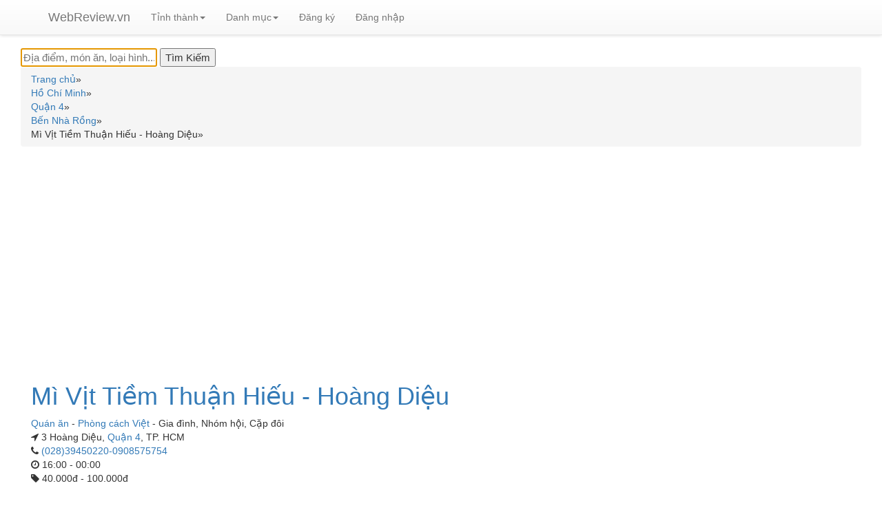

--- FILE ---
content_type: text/html; charset=UTF-8
request_url: https://webreview.vn/mi-vit-tiem-thuan-hieu-hoang-dieu.html
body_size: 11295
content:
<!DOCTYPE html>
<html xmlns="https://www.w3.org/1999/xhtml" xml:lang="vi-vn" lang="vi-vn" dir="ltr">
<head>
<meta http-equiv="Content-Type" content="text/html; charset=utf-8" />
<title>Mì Vịt Tiềm Thuận Hiếu - Hoàng Diệu | WebReview.VN</title>
<link rel="shortcut icon" type="image/jpg" href="https://webreview.vn/images/favicon.ico"/>
<meta name="description" content="Mì Vịt Tiềm Thuận Hiếu - Hoàng Diệu nằm trong danh mục Quán ăn - Phòng cách Việt, phù hợp với các đối tượng như Gia đình, Nhóm hội, Cặp đôi có địa chỉ tại 3 Hoàng Diệu, Quận 4, TP. HCM. Giá bình quân đầu người 40.000đ - 100.000đ" />
<meta name="author" content="WebReview.VN">
<meta property="fb:app_id" content="1060677441144793" />
<meta property="og:title" content="Mì Vịt Tiềm Thuận Hiếu - Hoàng Diệu | WebReview.VN" />
<meta property="og:description" content="Mì Vịt Tiềm Thuận Hiếu - Hoàng Diệu nằm trong danh mục Quán ăn - Phòng cách Việt, phù hợp với các đối tượng như Gia đình, Nhóm hội, Cặp đôi có địa chỉ tại 3 Hoàng Diệu, Quận 4, TP. HCM. Giá bình quân đầu người 40.000đ - 100.000đ" />
<meta property="og:site_name" content="WebReview.vn" />
<meta property="og:type" content="product.item" />
<meta property="product:retailer_item_id" content="30177" />
<meta property="product:price:currency" content="VND" />
<meta property="product:price:amount" content="40000" />
<meta property="product:availability" content="available for order" />
<meta property="product:condition" content="new" />
<meta property="og:url" content="https://webreview.vn/mi-vit-tiem-thuan-hieu-hoang-dieu.html" />
<meta property="og:image" content="https://webreview.vn/images/items/30177.jpg" />
<meta name="thumbnail" content="https://webreview.vn/images/items/30177.jpg" />
<meta name="keywords" content="Mì,Vịt,Tiềm,Thuận,Hiếu,Hoàng,Diệu" />
<meta content='maximum-scale=1.0, initial-scale=1.0, width=device-width' name='viewport'>
<link rel="preload" href="https://maxcdn.bootstrapcdn.com/bootstrap/3.3.7/css/bootstrap.min.css" integrity="sha384-BVYiiSIFeK1dGmJRAkycuHAHRg32OmUcww7on3RYdg4Va+PmSTsz/K68vbdEjh4u" crossorigin="anonymous" as="style" onload="this.onload=null;this.rel='stylesheet'">
<link rel="preload" href="https://maxcdn.bootstrapcdn.com/bootstrap/3.3.7/css/bootstrap-theme.min.css" integrity="sha384-rHyoN1iRsVXV4nD0JutlnGaslCJuC7uwjduW9SVrLvRYooPp2bWYgmgJQIXwl/Sp" crossorigin="anonymous" as="style" onload="this.onload=null;this.rel='stylesheet'" >
<link rel="stylesheet" href="https://cdnjs.cloudflare.com/ajax/libs/font-awesome/4.7.0/css/font-awesome.min.css" async >
<script src="https://ajax.googleapis.com/ajax/libs/jquery/2.1.3/jquery.min.js"></script>
<script src="https://maxcdn.bootstrapcdn.com/bootstrap/3.3.7/js/bootstrap.min.js" integrity="sha384-Tc5IQib027qvyjSMfHjOMaLkfuWVxZxUPnCJA7l2mCWNIpG9mGCD8wGNIcPD7Txa" crossorigin="anonymous" async></script>
<script src="//code.jquery.com/ui/1.11.4/jquery-ui.js"></script>
<!-- jQuery -->
<script src="https://webreview.vn/js/rating.js" async ></script>
<link rel="preload" href="https://webreview.vn/css/style.css" as="style" onload="this.onload=null;this.rel='stylesheet'" >
<link rel="preload" href="https://webreview.vn/css/lightbox.css" as="style" onload="this.onload=null;this.rel='stylesheet'" >
<link rel="stylesheet" href="//code.jquery.com/ui/1.11.4/themes/smoothness/jquery-ui.css" async>
<script type="text/javascript">
$(function() {
$( "#search" ).autocomplete({
    source: "https://webreview.vn/search.php",
    minLength: 2,
    open: function(event, ui) {
      var $ul = $(this).autocomplete("widget");
      $ul.find("li").each(function() {
        var item = $(this).data("ui-autocomplete-item");
        // Sử dụng 'html' để chứa chuỗi HTML
        $(this).html(item.html);
      });
    },
    select: function( event, ui ) {
        window.location.assign(ui.item.id);
    }
}).data("ui-autocomplete")._renderItem = function(ul, item) {
    // Trả về label (text) cho danh sách autocomplete
    return $("<li>")
      .append(item.label)
      .appendTo(ul);
  };
});
function cshare(id){
        alert('Xin mời đăng nhập để sử dụng chức năng chia sẻ');
    window.location.href = "https://webreview.vn/dang-nhap-webreview.html?returnpage=https://webreview.vn/mi-vit-tiem-thuan-hieu-hoang-dieu.html";
    //return false;
    }
</script>
<script type="application/ld+json">
[{
"@context": "https://schema.org/",
  "@type": "Product",
  "image": "https://webreview.vn/images/items/30177.jpg",
  "name": "Mì Vịt Tiềm Thuận Hiếu - Hoàng Diệu",
  "description": "Mì Vịt Tiềm Thuận Hiếu - Hoàng Diệu nằm trong danh mục Quán ăn - Phòng cách Việt, phù hợp với các đối tượng như Gia đình, Nhóm hội, Cặp đôi có địa chỉ tại 3 Hoàng Diệu, Quận 4, TP. HCM. Giá bình quân đầu người 40.000đ - 100.000đ",
  "sku": "30177",
  "brand": {
    "@type": "Brand",
    "name": "Mì Vịt Tiềm Thuận Hiếu - Hoàng Diệu"
  },
  "review": {
    "@type": "Review",
    "reviewRating": {
      "@type": "Rating",
      "bestRating": "5",
      "ratingValue": "3",
      "worstRating": "0"
    },
    "author": {
      "@type": "Person",
      "name": "WebReview.VN"
    }
    },
        "aggregateRating": {
      "@type": "AggregateRating",
      "ratingValue": "3.2",
      "reviewCount": "10"
    },
        "offers": {
      "@type": "Offer",
      "url": "https://webreview.vn/mi-vit-tiem-thuan-hieu-hoang-dieu.html",
        "priceCurrency": "VND",
                "price": "40000",
                "priceValidUntil": "2026-01-16",
        "itemCondition": "https://schema.org/NewCondition",
        "availability": "https://schema.org/PreOrder"
    }
}]
</script>
<!-- Global site tag (gtag.js) - Google Analytics -->
<script async src="https://www.googletagmanager.com/gtag/js?id=G-3YW0275QYM"></script>
<script>
  window.dataLayer = window.dataLayer || [];
  function gtag(){dataLayer.push(arguments);}
  gtag('js', new Date());

  gtag('config', 'G-3YW0275QYM');
</script>
<script src="https://cdnjs.cloudflare.com/ajax/libs/jquery.lazyload/1.9.1/jquery.lazyload.min.js" integrity="sha512-jNDtFf7qgU0eH/+Z42FG4fw3w7DM/9zbgNPe3wfJlCylVDTT3IgKW5r92Vy9IHa6U50vyMz5gRByIu4YIXFtaQ==" crossorigin="anonymous" referrerpolicy="no-referrer"></script>
</head>
<script async src="https://pagead2.googlesyndication.com/pagead/js/adsbygoogle.js?client=ca-pub-8935772851743317"
     crossorigin="anonymous"></script>
<body class="">
<!-- HEADER -->
<div role="navigation" class="navbar navbar-default navbar-static-top">
<nav class="navbar navbar-default navbar-fixed-top">
<div class="container">
<div class="navbar-header">
  <button data-target=".navbar-collapse" data-toggle="collapse" class="navbar-toggle" type="button"> <span class="sr-only">Toggle navigation</span> <span class="icon-bar"></span> <span class="icon-bar"></span> <span class="icon-bar"></span> </button>
  <a href="https://webreview.vn/" class="navbar-brand">WebReview.vn</a> 
</div>
<div class="navbar-collapse collapse">
  <ul class="nav navbar-nav">
    <!--<li  class="active" ><a href="them-dia-diem.html">Thêm địa điểm</a></li>-->
    <li class="dropdown"><a class="dropdown-toggle" data-toggle="dropdown" href="#">Tỉnh thành<span class="caret"></span></a>
    <ul class="dropdown-menu" style="max-height:333px;overflow-x:auto;">
              <li><a href="https://webreview.vn/ha-noi">Hà Nội</a></li>
            <li><a href="https://webreview.vn/sai-gon">Hồ Chí Minh</a></li>
            <li><a href="https://webreview.vn/binh-duong">Bình Dương</a></li>
            <li><a href="https://webreview.vn/vung-tau">Bà Rịa Vũng Tàu</a></li>
            <li><a href="https://webreview.vn/khanh-hoa">Khánh Hòa</a></li>
            <li><a href="https://webreview.vn/da-nang">Đà Nẵng</a></li>
            <li><a href="https://webreview.vn/quang-ninh">Quảng Ninh</a></li>
            <li><a href="https://webreview.vn/kien-giang">Kiên Giang</a></li>
            <li><a href="https://webreview.vn/hung-yen">Hưng Yên</a></li>
            <li><a href="https://webreview.vn/hai-phong">Hải Phòng</a></li>
            <li><a href="https://webreview.vn/dong-nai">Đồng Nai</a></li>
            <li><a href="https://webreview.vn/can-tho">Cần Thơ</a></li>
            <li><a href="https://webreview.vn/nam-dinh">Nam Định</a></li>
            <li><a href="https://webreview.vn/phu-yen">Phú Yên</a></li>
            <li><a href="https://webreview.vn/long-an">Long An</a></li>
            <li><a href="https://webreview.vn/hai-duong">Hải Dương</a></li>
            <li><a href="https://webreview.vn/gia-lai">Gia Lai</a></li>
            <li><a href="https://webreview.vn/dak-lak">Đắk Lắk</a></li>
            <li><a href="https://webreview.vn/bac-giang">Bắc Giang</a></li>
            <li><a href="https://webreview.vn/thua-thien-hue">Thừa Thiên Huế</a></li>
            <li><a href="https://webreview.vn/phu-tho">Phú Thọ</a></li>
            <li><a href="https://webreview.vn/quang-nam">Quảng Nam</a></li>
            <li><a href="https://webreview.vn/lao-cai">Lào Cai</a></li>
            <li><a href="https://webreview.vn/thai-binh">Thái Bình</a></li>
            <li><a href="https://webreview.vn/lam-dong">Lâm Đồng</a></li>
            <li><a href="https://webreview.vn/thanh-hoa">Thanh Hóa</a></li>
            <li><a href="https://webreview.vn/bac-ninh">Bắc Ninh</a></li>
            <li><a href="https://webreview.vn/binh-phuoc">Bình Phước</a></li>
            <li><a href="https://webreview.vn/yen-bai">Yên Bái</a></li>
            <li><a href="https://webreview.vn/quang-ngai">Quảng Ngãi</a></li>
            <li><a href="https://webreview.vn/binh-thuan">Bình Thuận</a></li>
            <li><a href="https://webreview.vn/thai-nguyen">Thái Nguyên</a></li>
            <li><a href="https://webreview.vn/binh-dinh">Bình Định</a></li>
            <li><a href="https://webreview.vn/an-giang">An Giang</a></li>
            <li><a href="https://webreview.vn/nghe-an">Nghệ An</a></li>
            <li><a href="https://webreview.vn/ninh-binh">Ninh Bình</a></li>
            <li><a href="https://webreview.vn/vinh-long">Vĩnh Long</a></li>
            <li><a href="https://webreview.vn/kon-tum">Kon Tum</a></li>
            <li><a href="https://webreview.vn/tien-giang">Tiền Giang</a></li>
            <li><a href="https://webreview.vn/quang-binh">Quảng Bình</a></li>
            <li><a href="https://webreview.vn/ninh-thuan">Ninh Thuận</a></li>
            <li><a href="https://webreview.vn/hoa-binh">Hòa Bình</a></li>
            <li><a href="https://webreview.vn/vinh-phuc">Vĩnh Phúc</a></li>
            <li><a href="https://webreview.vn/tuyen-quang">Tuyên Quang</a></li>
            <li><a href="https://webreview.vn/ben-tre">Bến Tre</a></li>
            <li><a href="https://webreview.vn/dong-thap">Đồng Tháp</a></li>
            <li><a href="https://webreview.vn/quang-tri">Quảng Trị</a></li>
            <li><a href="https://webreview.vn/tay-ninh">Tây Ninh</a></li>
            <li><a href="https://webreview.vn/ca-mau">Cà Mau</a></li>
            <li><a href="https://webreview.vn/bac-lieu">Bạc Liêu</a></li>
            <li><a href="https://webreview.vn/dien-bien">Điện Biên</a></li>
            <li><a href="https://webreview.vn/ha-nam">Hà Nam</a></li>
            <li><a href="https://webreview.vn/hau-giang">Hậu Giang</a></li>
            <li><a href="https://webreview.vn/son-la">Sơn La</a></li>
            <li><a href="https://webreview.vn/dak-nong">Đắk Nông</a></li>
            <li><a href="https://webreview.vn/lai-chau">Lai Châu</a></li>
            <li><a href="https://webreview.vn/lang-son">Lạng Sơn</a></li>
            <li><a href="https://webreview.vn/ha-tinh">Hà Tĩnh</a></li>
            <li><a href="https://webreview.vn/soc-trang">Sóc Trăng</a></li>
            <li><a href="https://webreview.vn/tra-vinh">Trà Vinh</a></li>
            <li><a href="https://webreview.vn/cao-bang">Cao Bằng</a></li>
            <li><a href="https://webreview.vn/bac-kan">Bắc Kạn</a></li>
            <li><a href="https://webreview.vn/phu-quoc">Phú Quốc</a></li>
            <li><a href="https://webreview.vn/ha-giang">Hà Giang</a></li>
          </ul>
    </li>
    <li class="dropdown"><a class="dropdown-toggle" data-toggle="dropdown" href="#">Danh mục<span class="caret"></span></a>
    <ul class="dropdown-menu" style="max-height:333px;overflow-x:auto;">
              <li><a href="https://webreview.vn/an-uong">Ăn uống</a></li>
            <li><a href="https://webreview.vn/du-lich">Du lịch</a></li>
            <li><a href="https://webreview.vn/cuoi-hoi">Cưới hỏi</a></li>
            <li><a href="https://webreview.vn/lam-dep">Làm đẹp</a></li>
            <li><a href="https://webreview.vn/vui-choi">Vui chơi</a></li>
            <li><a href="https://webreview.vn/mua-sam">Mua sắm</a></li>
            <li><a href="https://webreview.vn/giao-duc">Giáo dục</a></li>
            <li><a href="https://webreview.vn/dich-vu">Dịch vụ</a></li>
          </ul>
    </li>
    <!--<li  class="active" ><a href="tim-kiem.html">Tìm kiếm</a></li>-->
        <li class="logreg" ><a href="https://webreview.vn/dang-ky-thanh-vien-webreview.html">Đăng ký</a></li>
    <li class="logreg"  ><a href="https://webreview.vn/dang-nhap-webreview.html?returnpage=https://webreview.vn/mi-vit-tiem-thuan-hieu-hoang-dieu.html">Đăng nhập</a></li> 
        <li>
        <div id="loggedPanel" class="hidden">
        Chào mừng <span id="loggedUser" class="logged-user"></span>
            <a href="action.php?action=logout">Thoát</a>   
        </div>
    </li>
  </ul>
</div>
<!--/.nav-collapse --> 
</div>
</nav></div>
<!-- PRODUCT PAGE -->
<div class="container-fluid no-padding" style="min-height:500px;">
<div class="container-fluid">
    <div id="searchbox">
<form name="formsearchhome" id="formsearchhome" action="https://webreview.vn/tim-kiem.html" method="get">
<div class="ui-widget">
<input id="search" name="q" type="text" value="" tabindex="1" autofocus="autofocus" aria-label="Địa điểm, món ăn, loại hình..." placeholder="Địa điểm, món ăn, loại hình..."/>
<!--<input  class="buttonsearch" value="Tìm Kiếm" aria-label="Tìm Kiếm" type="submit" jsaction="sf.chk">-->
<input  class="buttonsearch" value="Tìm Kiếm" aria-label="Tìm Kiếm" type="submit" >
</div>
</form>
</div>    <div class="breadcrumb"  itemscope itemtype="https://schema.org/BreadcrumbList">
    <div class="ibreadcrumb" itemprop="itemListElement" itemscope itemtype="https://schema.org/ListItem"><a itemprop="item" href="https://webreview.vn/"><span itemprop="name">Trang chủ</span></a><span itemprop="position" content="1">&#187;</span></div><div class="ibreadcrumb" itemprop="itemListElement" itemscope itemtype="https://schema.org/ListItem"><a itemprop="item" href="https://webreview.vn/sai-gon"><span itemprop="name">Hồ Chí Minh</span></a><span itemprop="position" content="2">&#187;</span></div><div class="ibreadcrumb" itemprop="itemListElement" itemscope itemtype="https://schema.org/ListItem"><a itemprop="item" href="https://webreview.vn/quan-4"><span itemprop="name">Quận 4</span></a><span itemprop="position" content="3">&#187;</span></div><div class="ibreadcrumb" itemprop="itemListElement" itemscope itemtype="https://schema.org/ListItem"><a itemprop="item" href="https://webreview.vn/ben-nha-rong"><span itemprop="name">Bến Nhà Rồng</span></a><span itemprop="position" content="4">&#187;</span></div><div class="ibreadcrumb"  itemprop="itemListElement" itemscope itemtype="https://schema.org/ListItem"><span itemprop="item" content="https://webreview.vn/mi-vit-tiem-thuan-hieu-hoang-dieu.html"><span itemprop="name">Mì Vịt Tiềm Thuận Hiếu - Hoàng Diệu</span></span><span itemprop="position" content="5">&#187;</span></div>    <div class="clear"></div>
    </div>
        <div itemscope itemtype="https://schema.org/Thing" style="background:#FFF">    
    <div class="row" style="padding:15px;border-bottom:1px solid #ebebeb;">
        <div class="col-sm-4" style="width: 100%;">
        <h1 class="h1_title"><a href='https://webreview.vn/mi-vit-tiem-thuan-hieu-hoang-dieu.html'>
        <span itemprop="name">
        Mì Vịt Tiềm Thuận Hiếu - Hoàng Diệu       </span> </a></h1>
        <div class="clear"></div>
                <div class="clear"></div>
        <div class="locate-info">
        <div class="cbreadcrumb"><a itemprop="url" href="https://webreview.vn/quan-an"><span itemprop="Danh mục">Quán ăn</span></a> - <a itemprop="url" href="https://webreview.vn/quan-an-phong-cach-viet-nam"><span itemprop="Phong cách">Phòng cách Việt</span></a> - <span itemprop="Đối tượng phục vụ ">Gia đình</span>,&nbsp;<span itemprop="Đối tượng phục vụ ">Nhóm hội</span>,&nbsp;<span itemprop="Đối tượng phục vụ ">Cặp đôi</span></div>        </div>
        <div class="clear"></div>
        <div class="locate-info"><span class="fa fa-location-arrow"></span>
        3 Hoàng Diệu, <a href='https://webreview.vn/quan-4'>Quận 4</a>, TP. HCM        </div>
        <div class="clear"></div>
        <div class="locate-info"><span class="fa fa-phone"></span>
                <a href="tel:(028)39450220-0908575754">(028)39450220-0908575754</a>
                </div>
        <div class="clear"></div>
                <div class="locate-info"><span class="fa fa-clock-o"></span>
        16:00 - 00:00        </div>
        <div class="clear"></div>
                        <div class="locate-info"><span class="fa fa-tag"></span>
        40.000đ - 100.000đ        </div>
                <div class="clear"></div>
                <div class="clear"></div>
                <div class="clear"></div>
                <div class="clear"></div>
                <div class="clear"></div>
                <div class="restaurant-menu">
                <h2><span class="fa fa-book"></span>Thực đơn hoặc các sản phẩm và dịch vụ đi kèm</h2>
        <div class="row">
                <div class="col-sm-4"><div class="imgcontainer"><a target="_blank" href="https://webreview.vn/mi-vit-tiem-mi-vit-tiem-thuan-hieu-hoang-dieu.html">Mì vịt tiềm</a> <span class='pricetag'>113.000đ</span>        </div>        
        </div>
                <div class="col-sm-4"><div class="imgcontainer"><a target="_blank" href="https://webreview.vn/mi-thit-heo-mi-vit-tiem-thuan-hieu-hoang-dieu.html">Mì thịt heo</a> <span class='pricetag'>42.000đ</span>        </div>        
        </div>
                <div class="col-sm-4"><div class="imgcontainer"><a target="_blank" href="https://webreview.vn/mi-thap-cam-mi-vit-tiem-thuan-hieu-hoang-dieu.html">Mì thập cẩm</a> <span class='pricetag'>52.000đ</span>        </div>        
        </div>
                <div class="bottom-line-category-heading" style="clear:both;"></div>
                <div class="col-sm-4"><div class="imgcontainer"><a target="_blank" href="https://webreview.vn/hu-tieu-mem-thap-cam-mi-vit-tiem-thuan-hieu-hoang-dieu.html">Hủ tiếu mềm thập cẩm</a> <span class='pricetag'>52.000đ</span>        </div>        
        </div>
                <div class="col-sm-4"><div class="imgcontainer"><a target="_blank" href="https://webreview.vn/hu-tieu-dai-thap-cam-mi-vit-tiem-thuan-hieu-hoang-dieu.html">Hủ tiếu dai thập cẩm</a> <span class='pricetag'>52.000đ</span>        </div>        
        </div>
                <div class="col-sm-4"><div class="imgcontainer"><a target="_blank" href="https://webreview.vn/hu-tieu-mem-thit-heo-mi-vit-tiem-thuan-hieu-hoang-dieu.html">Hủ tiếu mềm thịt heo</a> <span class='pricetag'>42.000đ</span>        </div>        
        </div>
                <div class="bottom-line-category-heading" style="clear:both;"></div>
                <div class="col-sm-4"><div class="imgcontainer"><a target="_blank" href="https://webreview.vn/hu-tieu-dai-thit-heo-mi-vit-tiem-thuan-hieu-hoang-dieu.html">Hủ tiếu dai thịt heo</a> <span class='pricetag'>42.000đ</span>        </div>        
        </div>
                <div class="col-sm-4"><div class="imgcontainer"><a target="_blank" href="https://webreview.vn/do-chua-mi-vit-tiem-thuan-hieu-hoang-dieu.html">Đồ chua</a> <span class='pricetag'>5.000đ</span>        </div>        
        </div>
                <div class="col-sm-4"><div class="imgcontainer"><a target="_blank" href="https://webreview.vn/hoanh-thanh-mi-vit-tiem-thuan-hieu-hoang-dieu.html">Hoành thánh</a> <span class='pricetag'>42.000đ</span>        </div>        
        </div>
                <div class="bottom-line-category-heading" style="clear:both;"></div>
                <div class="col-sm-4"><div class="imgcontainer"><a target="_blank" href="https://webreview.vn/bun-gao-thap-cam-mi-vit-tiem-thuan-hieu-hoang-dieu.html">Bún gạo thập cẩm</a> <span class='pricetag'>42.000đ</span>        </div>        
        </div>
                <div class="col-sm-4"><div class="imgcontainer"><a target="_blank" href="https://webreview.vn/bun-gao-thit-heo-mi-vit-tiem-thuan-hieu-hoang-dieu.html">Bún gạo thịt heo</a> <span class='pricetag'>42.000đ</span>        </div>        
        </div>
                </div>
                </div>
        </div>        
    </div>
    <!-- start article -->
        <!-- start top comment list -->
     
    <!-- end top comment list -->  
    <!--start other products-->
        <!--end other products-->      
            
    <div class="clear"></div>        
    <div id="ratingDetails">         
        <div class="row">            
            <div class="col-sm-3">                
                <h4><span class="fa fa-star"></span>Xếp hạng và đánh giá</h4>
                <h2 class="bold padding-bottom-7" >3.2 <small>/ 5</small></h2>
                <meta itemprop="bestRating" content="5"/>
                <meta itemprop="worstRating" content="1"/>
    
                                <button type="button" class="btn btn-sm btn-warning" aria-label="Left Align">
                  <span class="glyphicon glyphicon-star" aria-hidden="true"></span>
                </button>    
                                <button type="button" class="btn btn-sm btn-warning" aria-label="Left Align">
                  <span class="glyphicon glyphicon-star" aria-hidden="true"></span>
                </button>    
                                <button type="button" class="btn btn-sm btn-warning" aria-label="Left Align">
                  <span class="glyphicon glyphicon-star" aria-hidden="true"></span>
                </button>    
                                <button type="button" class="btn btn-sm btn-default btn-grey" aria-label="Left Align">
                  <span class="glyphicon glyphicon-star" aria-hidden="true"></span>
                </button>    
                                <button type="button" class="btn btn-sm btn-default btn-grey" aria-label="Left Align">
                  <span class="glyphicon glyphicon-star" aria-hidden="true"></span>
                </button>    
                            </div>
            <div class="col-sm-3">
                                <div class="pull-left">
                    <div class="pull-left" style="width:35px; line-height:1;">
                        <div style="height:9px; margin:5px 0;">5 <span class="glyphicon glyphicon-star"></span></div>
                    </div>
                    <div class="pull-left" style="width:180px;">
                        <div class="progress" style="height:9px; margin:8px 0;">
                          <div class="progress-bar progress-bar-success" role="progressbar" aria-valuenow="5" aria-valuemin="0" aria-valuemax="5" style="width: 0%">
                            <span class="sr-only">0%</span>
                          </div>
                        </div>
                    </div>
                    <div class="pull-right" style="margin-left:10px;">0</div>
                </div>
                
                <div class="pull-left">
                    <div class="pull-left" style="width:35px; line-height:1;">
                        <div style="height:9px; margin:5px 0;">4 <span class="glyphicon glyphicon-star"></span></div>
                    </div>
                    <div class="pull-left" style="width:180px;">
                        <div class="progress" style="height:9px; margin:8px 0;">
                          <div class="progress-bar progress-bar-primary" role="progressbar" aria-valuenow="4" aria-valuemin="0" aria-valuemax="5" style="width: 120%">
                            <span class="sr-only">120%</span>
                          </div>
                        </div>
                    </div>
                    <div class="pull-right" style="margin-left:10px;">6</div>
                </div>
                <div class="pull-left">
                    <div class="pull-left" style="width:35px; line-height:1;">
                        <div style="height:9px; margin:5px 0;">3 <span class="glyphicon glyphicon-star"></span></div>
                    </div>
                    <div class="pull-left" style="width:180px;">
                        <div class="progress" style="height:9px; margin:8px 0;">
                          <div class="progress-bar progress-bar-info" role="progressbar" aria-valuenow="3" aria-valuemin="0" aria-valuemax="5" style="width: 40%">
                            <span class="sr-only">40%</span>
                          </div>
                        </div>
                    </div>
                    <div class="pull-right" style="margin-left:10px;">2</div>
                </div>
                <div class="pull-left">
                    <div class="pull-left" style="width:35px; line-height:1;">
                        <div style="height:9px; margin:5px 0;">2 <span class="glyphicon glyphicon-star"></span></div>
                    </div>
                    <div class="pull-left" style="width:180px;">
                        <div class="progress" style="height:9px; margin:8px 0;">
                          <div class="progress-bar progress-bar-warning" role="progressbar" aria-valuenow="2" aria-valuemin="0" aria-valuemax="5" style="width: 0%">
                            <span class="sr-only">0%</span>
                          </div>
                        </div>
                    </div>
                    <div class="pull-right" style="margin-left:10px;">0</div>
                </div>
                <div class="pull-left">
                    <div class="pull-left" style="width:35px; line-height:1;">
                        <div style="height:9px; margin:5px 0;">1 <span class="glyphicon glyphicon-star"></span></div>
                    </div>
                    <div class="pull-left" style="width:180px;">
                        <div class="progress" style="height:9px; margin:8px 0;">
                          <div class="progress-bar progress-bar-danger" role="progressbar" aria-valuenow="1" aria-valuemin="0" aria-valuemax="5" style="width: 40%">
                            <span class="sr-only">40%</span>
                          </div>
                        </div>
                    </div>
                    <div class="pull-right" style="margin-left:10px;">2</div>
                </div>
            </div>        
            <div class="col-sm-3">
                <button type="button" id="rateProduct" class="btn btn-info ">Viết bài đánh giá</button>
            </div>
                        <div class="col-sm-2" style="width:100%">
                <img alt="Mì Vịt Tiềm Thuận Hiếu - Hoàng Diệu" class="product_image" src="https://webreview.vn/images/items/30177.jpg" style="width:100%;padding-top:10px;">
            </div>
                    </div>
        <!-- start comment list -->
        <div class="row"><div class="col-sm-7" style="width: 100%;"><hr/><div class="locate-info" style="padding:0px 0px 15px 20px;font-size:16px;"><span class="fa fa-comments-o"></span> Bình luận của người dùng</div><div class="review-block"><div class="row"><div class="col-sm-3  rescom-1"><img alt="vietanhtran" src="https://webreview.vn/images/userpics/user6.jpg" class="img-rounded user-pic"><div class="review-block-name">By <a href="https://webreview.vn/thanh-vien/vietanhtran">vietanhtran</a></div><div class="review-block-date">Feb 14, 2017</div></div><div class="resclear"></div><div class="col-sm-9  rescom-2"><div class="review-block-rate"><button type="button" class="btn btn-xs btn-warning" aria-label="Left Align"><span class="glyphicon glyphicon-star" aria-hidden="true"></span></button>&nbsp;<button type="button" class="btn btn-xs btn-warning" aria-label="Left Align"><span class="glyphicon glyphicon-star" aria-hidden="true"></span></button>&nbsp;<button type="button" class="btn btn-xs btn-warning" aria-label="Left Align"><span class="glyphicon glyphicon-star" aria-hidden="true"></span></button>&nbsp;<button type="button" class="btn btn-xs btn-warning" aria-label="Left Align"><span class="glyphicon glyphicon-star" aria-hidden="true"></span></button>&nbsp;<button type="button" class="btn btn-xs btn-default btn-grey" aria-label="Left Align"><span class="glyphicon glyphicon-star" aria-hidden="true"></span></button>&nbsp;</div><div class="review-block-title">Mì vịt tiềm ngon<button onclick="javascript:cshare(145366)" id="sharecomment-145366" style="margin-left: 5px;" type="button" class="btn btn-xs btn-default" aria-label="Left Align"><span id="sharertotal-145366" style="padding-right: 3px;font-weight: bold;">1</span><span class="glyphicon glyphicon-thumbs-up" aria-hidden="true"></span> </button></div><div class="review-block-description">Lâu rồi mới quay lại ăn, buổi tối đông dễ sợ, cứ người này ăn xong đứng dậy cái là có người thế chỗ luôn.
tới đây chỉ ăn mì vịt tiềm thôi, tuy hơi mắc nhưng chất lượng, 100k/ tô. mà lần này thấy cái đùi vịt nó nhỏ bớt đi rồi, các loại mì khác thì khoảng 40 - 50k/ tô thôi. Mì vẫn ít, thịt vịt mềm và thơm.
Quán đông nhưng phục vụ nhanh, mình ngồi chờ 2 hay 3 phút gì đó là đã có tô mì nóng hổi rồi</div></div></div><hr/><div class="row"><div class="col-sm-3  rescom-1"><img alt="vietanhtran" src="https://webreview.vn/images/userpics/user6.jpg" class="img-rounded user-pic"><div class="review-block-name">By <a href="https://webreview.vn/thanh-vien/vietanhtran">vietanhtran</a></div><div class="review-block-date">Sep 05, 2016</div></div><div class="resclear"></div><div class="col-sm-9  rescom-2"><div class="review-block-rate"><button type="button" class="btn btn-xs btn-warning" aria-label="Left Align"><span class="glyphicon glyphicon-star" aria-hidden="true"></span></button>&nbsp;<button type="button" class="btn btn-xs btn-warning" aria-label="Left Align"><span class="glyphicon glyphicon-star" aria-hidden="true"></span></button>&nbsp;<button type="button" class="btn btn-xs btn-warning" aria-label="Left Align"><span class="glyphicon glyphicon-star" aria-hidden="true"></span></button>&nbsp;<button type="button" class="btn btn-xs btn-warning" aria-label="Left Align"><span class="glyphicon glyphicon-star" aria-hidden="true"></span></button>&nbsp;<button type="button" class="btn btn-xs btn-default btn-grey" aria-label="Left Align"><span class="glyphicon glyphicon-star" aria-hidden="true"></span></button>&nbsp;</div><div class="review-block-title">Ngon<button onclick="javascript:cshare(145367)" id="sharecomment-145367" style="margin-left: 5px;" type="button" class="btn btn-xs btn-default" aria-label="Left Align"><span id="sharertotal-145367" style="padding-right: 3px;font-weight: bold;">1</span><span class="glyphicon glyphicon-thumbs-up" aria-hidden="true"></span> </button></div><div class="review-block-description">Quán này ăn từu khá lâu rồi từ lúc mì vịt tiềm còn 70k/ tô mà giờ đã lên tới 100k/ tô rồi. Quán buổi tối ngồi trong nhà, chắc chỉ lúc đông quá mới cho ra ngồi vỉa hè thôi, mình thì thích ngồi vỉa hè hơn, tối thoáng mát nữa.
Mì vịt tiềm giờ là 100k/ tô rồi hixx mắc dễ sợ nhưng chất lượng cực, mì quán tự làm nên cũng có hương vị riêng, đùi vịt to, mềm và thơm nhẹ thuốc bắc rất là ngon, cỡ như mình làm 1 tô này là vật vã, còn bạn gái thì chắc đi 2 người nên gọi 1 cái đùi vịt thôi. Ngoài mì vịt tiềm giá cao ngất thì các món khác giá rẻ, chỉ từ 30 - 50k thôi.
Quán thân thiện, mình ngồi chờ bạn mất nguyên 1 bàn mà trong lúc quán dông khách cũng ko ai nói gì, phục vụ nhanh lẹ lắm, đông khách nhưng phục vụ rất good và tận tình</div></div></div><hr/><div class="row"><div class="col-sm-3  rescom-1"><img alt="nganhaleng" src="https://webreview.vn/images/userpics/profile.png" class="img-rounded user-pic"><div class="review-block-name">By <a href="https://webreview.vn/thanh-vien/nganhaleng">nganhaleng</a></div><div class="review-block-date">Jul 28, 2017</div></div><div class="resclear"></div><div class="col-sm-9  rescom-2"><div class="review-block-rate"><button type="button" class="btn btn-xs btn-warning" aria-label="Left Align"><span class="glyphicon glyphicon-star" aria-hidden="true"></span></button>&nbsp;<button type="button" class="btn btn-xs btn-warning" aria-label="Left Align"><span class="glyphicon glyphicon-star" aria-hidden="true"></span></button>&nbsp;<button type="button" class="btn btn-xs btn-warning" aria-label="Left Align"><span class="glyphicon glyphicon-star" aria-hidden="true"></span></button>&nbsp;<button type="button" class="btn btn-xs btn-default btn-grey" aria-label="Left Align"><span class="glyphicon glyphicon-star" aria-hidden="true"></span></button>&nbsp;<button type="button" class="btn btn-xs btn-default btn-grey" aria-label="Left Align"><span class="glyphicon glyphicon-star" aria-hidden="true"></span></button>&nbsp;</div><div class="review-block-title">Mì Vịt Tiềm Thuận Hiếu - Hoàng Diệu<button onclick="javascript:cshare(145364)" id="sharecomment-145364" style="margin-left: 5px;" type="button" class="btn btn-xs btn-default" aria-label="Left Align"><span id="sharertotal-145364" style="padding-right: 3px;font-weight: bold;">1</span><span class="glyphicon glyphicon-thumbs-up" aria-hidden="true"></span> </button></div><div class="review-block-description">????Quán ngay góc ngã tư Hoàng Diệu với Nguyễn Tất Thành luôn, nhìn vô là thấy liền. Gửi xe trc quán miễn phí
???? Món chủ đạo của quán là vịt tiềm.
Hôm đó mình đi ăn cũng trễ rồi, với bụng ngang ngag nên mình gọi hủ tiếu mì hoành thánh, còn bạn mình gọi mì vịt tiềm
Hủ tiếu mì hoành thánh: Bình thường, hoành thánh nhân k ngon. Cọng mì theo mình thấy cũng k ngon nữa, nói chung tổng thể món này đối với mình fail toàn tập
Mì vịt tiềm thì mình k ăn nên k có ý kiến
???? Giá mì vịt tiềm là 100k chẵn, mì hoành thánh thì tầm 40k, giá tiền như vậy khá là ok rồi</div></div></div><hr/><div class="row"><div class="col-sm-3  rescom-1"><img alt="thaole.huflit" src="https://webreview.vn/images/userpics/user1.jpg" class="img-rounded user-pic"><div class="review-block-name">By <a href="https://webreview.vn/thanh-vien/thaole.huflit">thaole.huflit</a></div><div class="review-block-date">May 19, 2017</div></div><div class="resclear"></div><div class="col-sm-9  rescom-2"><div class="review-block-rate"><button type="button" class="btn btn-xs btn-warning" aria-label="Left Align"><span class="glyphicon glyphicon-star" aria-hidden="true"></span></button>&nbsp;<button type="button" class="btn btn-xs btn-warning" aria-label="Left Align"><span class="glyphicon glyphicon-star" aria-hidden="true"></span></button>&nbsp;<button type="button" class="btn btn-xs btn-warning" aria-label="Left Align"><span class="glyphicon glyphicon-star" aria-hidden="true"></span></button>&nbsp;<button type="button" class="btn btn-xs btn-warning" aria-label="Left Align"><span class="glyphicon glyphicon-star" aria-hidden="true"></span></button>&nbsp;<button type="button" class="btn btn-xs btn-default btn-grey" aria-label="Left Align"><span class="glyphicon glyphicon-star" aria-hidden="true"></span></button>&nbsp;</div><div class="review-block-title">Mì hơi mắc mà chất lượng<button onclick="javascript:cshare(145365)" id="sharecomment-145365" style="margin-left: 5px;" type="button" class="btn btn-xs btn-default" aria-label="Left Align"><span id="sharertotal-145365" style="padding-right: 3px;font-weight: bold;">1</span><span class="glyphicon glyphicon-thumbs-up" aria-hidden="true"></span> </button></div><div class="review-block-description">Quán không quá to mà mỗi lần đi ngang chỉ muốn ghé vào vì cứ đông lắm ấy. Tức quá nên đành phải ghé vào ăn thử xem sao mà nó đông. 
- Gọi 2 tô mì vịt. Chờ lâu lắm lắm luôn, đông thiệt mà chờ dài cổ :( phải nhắc mãi mới ra được 1 tô. 
- Mì vịt tiềm thì ngon bá cháy nhé. Mì hơi ít, đùi vịt thì cả tảng to. Thịt mềm, thơm. Nước dùng vừa ăn, đậm đà. Sợi mì to chứ ko phải mì nhỏ dai dai đâu nhen. Mình thích mì nhỏ hơn. Tô mì có cho cải nữa. Có cho kèm đu đủ ngâm, ăn ngon lắm, mình phải xin thêm.
- Giá một tô là 100k đấy nhé huhu hơi cao :( Mấy món mì loại khác thì rẻ thôi à, vài chục nhưng đã đến đây phải thử món chính của quán nhen :)) tiền nào của nấy. Đứa ăn như mình sẽ no nhưng vẫn còn ăn được thêm nên là mấy bạn đừng lo là tô bự quá nhen
- Không gian có ở ngoài và trong. Ngoài ra quán còn bán nhiều món đa dạng khác</div></div></div><hr/><div class="row"><div class="col-sm-3  rescom-1"><img alt="tramlemy" src="https://webreview.vn/images/userpics/user6.jpg" class="img-rounded user-pic"><div class="review-block-name">By <a href="https://webreview.vn/thanh-vien/tramlemy">tramlemy</a></div><div class="review-block-date">May 18, 2020</div></div><div class="resclear"></div><div class="col-sm-9  rescom-2"><div class="review-block-rate"><button type="button" class="btn btn-xs btn-warning" aria-label="Left Align"><span class="glyphicon glyphicon-star" aria-hidden="true"></span></button>&nbsp;<button type="button" class="btn btn-xs btn-warning" aria-label="Left Align"><span class="glyphicon glyphicon-star" aria-hidden="true"></span></button>&nbsp;<button type="button" class="btn btn-xs btn-warning" aria-label="Left Align"><span class="glyphicon glyphicon-star" aria-hidden="true"></span></button>&nbsp;<button type="button" class="btn btn-xs btn-default btn-grey" aria-label="Left Align"><span class="glyphicon glyphicon-star" aria-hidden="true"></span></button>&nbsp;<button type="button" class="btn btn-xs btn-default btn-grey" aria-label="Left Align"><span class="glyphicon glyphicon-star" aria-hidden="true"></span></button>&nbsp;</div><div class="review-block-title">Mì Vịt Tiềm Thuận Hiếu -***<button onclick="javascript:cshare(145358)" id="sharecomment-145358" style="margin-left: 5px;" type="button" class="btn btn-xs btn-default" aria-label="Left Align"><span id="sharertotal-145358" style="padding-right: 3px;font-weight: bold;">1</span><span class="glyphicon glyphicon-thumbs-up" aria-hidden="true"></span> </button></div><div class="review-block-description">Quán lâu đời, ăn ok lắm nhe</div></div></div><hr/><div class="row"><div class="col-sm-3  rescom-1"><img alt="vynguyen_jdg" src="https://webreview.vn/images/userpics/user3.jpg" class="img-rounded user-pic"><div class="review-block-name">By <a href="https://webreview.vn/thanh-vien/vynguyen_jdg">vynguyen_jdg</a></div><div class="review-block-date">Oct 06, 2018</div></div><div class="resclear"></div><div class="col-sm-9  rescom-2"><div class="review-block-rate"><button type="button" class="btn btn-xs btn-warning" aria-label="Left Align"><span class="glyphicon glyphicon-star" aria-hidden="true"></span></button>&nbsp;<button type="button" class="btn btn-xs btn-warning" aria-label="Left Align"><span class="glyphicon glyphicon-star" aria-hidden="true"></span></button>&nbsp;<button type="button" class="btn btn-xs btn-warning" aria-label="Left Align"><span class="glyphicon glyphicon-star" aria-hidden="true"></span></button>&nbsp;<button type="button" class="btn btn-xs btn-warning" aria-label="Left Align"><span class="glyphicon glyphicon-star" aria-hidden="true"></span></button>&nbsp;<button type="button" class="btn btn-xs btn-default btn-grey" aria-label="Left Align"><span class="glyphicon glyphicon-star" aria-hidden="true"></span></button>&nbsp;</div><div class="review-block-title">Chất lượng nhưng nhạt vị<button onclick="javascript:cshare(145360)" id="sharecomment-145360" style="margin-left: 5px;" type="button" class="btn btn-xs btn-default" aria-label="Left Align"><span id="sharertotal-145360" style="padding-right: 3px;font-weight: bold;">1</span><span class="glyphicon glyphicon-thumbs-up" aria-hidden="true"></span> </button></div><div class="review-block-description">Lâu rồi mới ghé lại ăn, lần cuối là 75k 1 tô lần này vào thấy 100k cũng hơi giật mình, nhưng đến r nên mình cũng vào coi thử chất lượng thế nào thì thấy mọi thứ vẫn như cũ, kích cỡ miếng vịt, mùi vị màu sắc, nc chấm... hệt như trc mình đã ăn. Ko biết do lâu r mới ăn lại hay đc ăn thêm nhiều nơi khác nữa thì mình thấy món mì vịt tiềm ở đây cũng ko còn gì đặc biệt nữa, thậm chí còn thấy cái gì cũng nhạt nhạt. Nên bạn nào chưa ăn thì nên thử còn bạn nào thích vị thuốc đậm như mình thì chắc ko thích lắm đâu.</div></div></div><hr/><div class="row"><div class="col-sm-3  rescom-1"><img alt="Nhuocthuyhan1994" src="https://webreview.vn/images/userpics/user6.jpg" class="img-rounded user-pic"><div class="review-block-name">By <a href="https://webreview.vn/thanh-vien/Nhuocthuyhan1994">Nhuocthuyhan1994</a></div><div class="review-block-date">Oct 07, 2018</div></div><div class="resclear"></div><div class="col-sm-9  rescom-2"><div class="review-block-rate"><button type="button" class="btn btn-xs btn-warning" aria-label="Left Align"><span class="glyphicon glyphicon-star" aria-hidden="true"></span></button>&nbsp;<button type="button" class="btn btn-xs btn-warning" aria-label="Left Align"><span class="glyphicon glyphicon-star" aria-hidden="true"></span></button>&nbsp;<button type="button" class="btn btn-xs btn-warning" aria-label="Left Align"><span class="glyphicon glyphicon-star" aria-hidden="true"></span></button>&nbsp;<button type="button" class="btn btn-xs btn-warning" aria-label="Left Align"><span class="glyphicon glyphicon-star" aria-hidden="true"></span></button>&nbsp;<button type="button" class="btn btn-xs btn-default btn-grey" aria-label="Left Align"><span class="glyphicon glyphicon-star" aria-hidden="true"></span></button>&nbsp;</div><div class="review-block-title">Ngon quá<button onclick="javascript:cshare(145359)" id="sharecomment-145359" style="margin-left: 5px;" type="button" class="btn btn-xs btn-default" aria-label="Left Align"><span id="sharertotal-145359" style="padding-right: 3px;font-weight: bold;">1</span><span class="glyphicon glyphicon-thumbs-up" aria-hidden="true"></span> </button></div><div class="review-block-description">Mì vịt tiềm 100k và tô bún gạo xá xíu hình như 35 hay sao ý ăn lâu quá ko nhớ. Lo ăn quá nên chỉ kịp chụp tô bún gạo. Nói chung là ngon, đùi vịt mềm nước lèo ngon còn có bánh quẩy ăn kèm nữa. Điểm trừ duy nhất là thịt xá xíu nạt quá nên ăn hơi khô thôi. Quán bàn ghế bình dân thôi nên không yêu cầu phong cách phục vụ nhà hàng. :D</div></div></div><hr/><div class="row"><div class="col-sm-3  rescom-1"><img alt="vanmtt" src="https://webreview.vn/images/userpics/user1.jpg" class="img-rounded user-pic"><div class="review-block-name">By <a href="https://webreview.vn/thanh-vien/vanmtt">vanmtt</a></div><div class="review-block-date">Oct 23, 2017</div></div><div class="resclear"></div><div class="col-sm-9  rescom-2"><div class="review-block-rate"><button type="button" class="btn btn-xs btn-warning" aria-label="Left Align"><span class="glyphicon glyphicon-star" aria-hidden="true"></span></button>&nbsp;<button type="button" class="btn btn-xs btn-warning" aria-label="Left Align"><span class="glyphicon glyphicon-star" aria-hidden="true"></span></button>&nbsp;<button type="button" class="btn btn-xs btn-warning" aria-label="Left Align"><span class="glyphicon glyphicon-star" aria-hidden="true"></span></button>&nbsp;<button type="button" class="btn btn-xs btn-warning" aria-label="Left Align"><span class="glyphicon glyphicon-star" aria-hidden="true"></span></button>&nbsp;<button type="button" class="btn btn-xs btn-default btn-grey" aria-label="Left Align"><span class="glyphicon glyphicon-star" aria-hidden="true"></span></button>&nbsp;</div><div class="review-block-title">Mì Vịt Tiềm Thuận Hiếu - Hoàng Diệu<button onclick="javascript:cshare(145363)" id="sharecomment-145363" style="margin-left: 5px;" type="button" class="btn btn-xs btn-default" aria-label="Left Align"><span id="sharertotal-145363" style="padding-right: 3px;font-weight: bold;">1</span><span class="glyphicon glyphicon-thumbs-up" aria-hidden="true"></span> </button></div><div class="review-block-description">Quán nằm gần ngã tư Nguyễn Tất Thành và Hoàng Diệu, với không gian ngoài trời rộng rãi thoáng mát, thích hợp cho những thực khách muốn ngồi vỉa hè. Dù vậy, giá một tô mì vịt tiềm ở đây không hề rẻ. Chất lượng mì tương ứng với mức giá khi sợi mì dai ngon, đùi vịt to và gia vị ướp thấm đều. Nếu đi hai người, bạn nên cân nhắc việc gọi hai tô mì và một đùi vịt riêng vì 1 tô thịt rất nhiều nếu 1 người ăn sẽ hơi ngán nhé, nếu kèm với món đủ đủ của quán thì đỡ ngán hơn nhiều ^^, lần nào đến cũng gọi thêm đu dủ ^^</div></div></div><hr/><div class="row"><div class="col-sm-3  rescom-1"><img alt="hiepdangquang" src="https://webreview.vn/images/userpics/user5.jpg" class="img-rounded user-pic"><div class="review-block-name">By <a href="https://webreview.vn/thanh-vien/hiepdangquang">hiepdangquang</a></div><div class="review-block-date">Jun 06, 2018</div></div><div class="resclear"></div><div class="col-sm-9  rescom-2"><div class="review-block-rate"><button type="button" class="btn btn-xs btn-warning" aria-label="Left Align"><span class="glyphicon glyphicon-star" aria-hidden="true"></span></button>&nbsp;<button type="button" class="btn btn-xs btn-default btn-grey" aria-label="Left Align"><span class="glyphicon glyphicon-star" aria-hidden="true"></span></button>&nbsp;<button type="button" class="btn btn-xs btn-default btn-grey" aria-label="Left Align"><span class="glyphicon glyphicon-star" aria-hidden="true"></span></button>&nbsp;<button type="button" class="btn btn-xs btn-default btn-grey" aria-label="Left Align"><span class="glyphicon glyphicon-star" aria-hidden="true"></span></button>&nbsp;<button type="button" class="btn btn-xs btn-default btn-grey" aria-label="Left Align"><span class="glyphicon glyphicon-star" aria-hidden="true"></span></button>&nbsp;</div><div class="review-block-title">Dở và mắc<button onclick="javascript:cshare(145361)" id="sharecomment-145361" style="margin-left: 5px;" type="button" class="btn btn-xs btn-default" aria-label="Left Align"><span id="sharertotal-145361" style="padding-right: 3px;font-weight: bold;">1</span><span class="glyphicon glyphicon-thumbs-up" aria-hidden="true"></span> </button></div><div class="review-block-description">Chiều 5/5/2018 ghé mua 3 tô mì vịt tiềm, tính tiền hết 309K.
Chất lượng: nước lèo nhạt nhẽo, miếng vịt cũng nhạch thếch, đi kèm chỉ có 3 bịch tương ớt cũng lạt nhách. Không có đũa , muỗng, đu đủ, nước tương đi kèm.
Số lượng: mì nhiều, miếng vịt to. Ăn ko hết.
Nếu bạn ăn tại quán 100K/tô, nếu mua mang về chủ quán tính thêm tiền cái hộp nhựa 3K (giá mua chắc chưa tới 1K)
Nói thẳng ra bán tô mì 100K là lời lắm rồi, chặt chém ngta một cái hộp nhựa 3K thì thật là quá đáng.
Sẽ ko bao giờ quay lại.</div></div></div><hr/><div class="row"><div class="col-sm-3  rescom-1"><img alt="dong22121995" src="https://webreview.vn/images/userpics/user6.jpg" class="img-rounded user-pic"><div class="review-block-name">By <a href="https://webreview.vn/thanh-vien/dong22121995">dong22121995</a></div><div class="review-block-date">Dec 26, 2017</div></div><div class="resclear"></div><div class="col-sm-9  rescom-2"><div class="review-block-rate"><button type="button" class="btn btn-xs btn-warning" aria-label="Left Align"><span class="glyphicon glyphicon-star" aria-hidden="true"></span></button>&nbsp;<button type="button" class="btn btn-xs btn-default btn-grey" aria-label="Left Align"><span class="glyphicon glyphicon-star" aria-hidden="true"></span></button>&nbsp;<button type="button" class="btn btn-xs btn-default btn-grey" aria-label="Left Align"><span class="glyphicon glyphicon-star" aria-hidden="true"></span></button>&nbsp;<button type="button" class="btn btn-xs btn-default btn-grey" aria-label="Left Align"><span class="glyphicon glyphicon-star" aria-hidden="true"></span></button>&nbsp;<button type="button" class="btn btn-xs btn-default btn-grey" aria-label="Left Align"><span class="glyphicon glyphicon-star" aria-hidden="true"></span></button>&nbsp;</div><div class="review-block-title">Mắc. Ăn cũng được. Tệ<button onclick="javascript:cshare(145362)" id="sharecomment-145362" style="margin-left: 5px;" type="button" class="btn btn-xs btn-default" aria-label="Left Align"><span id="sharertotal-145362" style="padding-right: 3px;font-weight: bold;">1</span><span class="glyphicon glyphicon-thumbs-up" aria-hidden="true"></span> </button></div><div class="review-block-description">Bình thường hay ăn bên nguyễn tri phương nay đi mua gà tiềm thuốc bắc ăn thấy kế bên có quán mì vịt tiềm nên mua ăn thử. Mua mang về tính tiền hết hồn 103k. Bình thường hay ăn bên nguyễn tri phương coá 55k mà max đùi vịt bự chà bá. Mang về ko cho đũa muỗng ko coá đu đủ. Chất lượng ăn ngon nhưng giá cao. Nói chung tệ ko qay lại</div></div></div><hr/></div></div></div>           
        <!-- end comment list -->
        <!-- start related review -->
        <h2 class="locate-info" style="font-size: 16px;"><span class="fa fa-link"></span> Các địa điểm hoặc sản phẩm khác có liên quan</h2>        
        <script type="text/javascript">
$(document).ready(function() {
    var track = 0; //track user click on "load more" button, righ now it is 0 click
    $('#results').html('<img src="https://webreview.vn/images/ajax-loader.gif"> Loading...');
    var total_p = 100;
    $('#results').load("https://webreview.vn/fetch_related.php", {'page':track,'relatedid':1309,'related':'area','butid':30177}, function() {
        $('img').each(function () { $(this).addClass("lazy"); });
        $("img.lazy").lazyload({ effect : "fadeIn" });
        track++;
        }); //initial data to load
    $(".load_more").click(function (e) { //user clicks on button    
        $(this).hide(); //hide load more button on click
        $('.animation_image').show(); //show loading image
        if(track <= total_p) //make sure user clicks are still less than total pages
        {
            //post page number and load returned data into result element
            $.post('https://webreview.vn/fetch_related.php',{'page': track,'relatedid':1309,'related':'area','butid':30177}, function(data) {
                $(".load_more").show(); //bring back load more button
                $("#results").append(data); //append data received from server
                $('img').each(function () { $(this).addClass("lazy"); });
                $("img.lazy").lazyload({  effect : "fadeIn" });
                
                //hide loading image
                $('.animation_image').hide(); //hide loading image once data is received
    
                track++; //user click increment on load button
            
            }).fail(function(xhr, ajaxOptions, thrownError) { 
                alert(thrownError); //alert any HTTP error
                $(".load_more").show(); //bring back load more button
                $('.animation_image').hide(); //hide loading image once data is received
            });
            
            
            if(track >= total_p-1)
            {
                //reached end of the page yet? disable load button
                $(".load_more").attr("disabled", "disabled");
            }
         }
          
        });
});
</script>
<div class="width_common line_col_category">
<div class="block_category_list">
    <div class="bottom-line-category-heading"></div>
    <div id="results"></div>
    <div style="text-align: center;">
        <div class="animation_image" style="display:none;"><img alt="Content loading" src="https://webreview.vn/images/ajax-loader.gif"> Loading...</div>
        <a class="load_more btn btn-info" id="load_more_button">Xem thêm</a>
    </div>
</div>
</div>        <!-- end related review -->    
    </div>
    </div>
    <div id="menu">
    </div>
    <div id="ratingSection" style="display:none;">
        <div class="row">
            <div class="col-sm-12">
                <form id="ratingForm" method="POST">                    
                    <div class="form-group">
                        <h4>Đánh giá địa điểm này</h4>
                        <button type="button" class="btn btn-warning btn-sm rateButton" aria-label="Left Align">
                          <span class="glyphicon glyphicon-star" aria-hidden="true"></span>
                        </button>
                        <button type="button" class="btn btn-default btn-grey btn-sm rateButton" aria-label="Left Align">
                          <span class="glyphicon glyphicon-star" aria-hidden="true"></span>
                        </button>
                        <button type="button" class="btn btn-default btn-grey btn-sm rateButton" aria-label="Left Align">
                          <span class="glyphicon glyphicon-star" aria-hidden="true"></span>
                        </button>
                        <button type="button" class="btn btn-default btn-grey btn-sm rateButton" aria-label="Left Align">
                          <span class="glyphicon glyphicon-star" aria-hidden="true"></span>
                        </button>
                        <button type="button" class="btn btn-default btn-grey btn-sm rateButton" aria-label="Left Align">
                          <span class="glyphicon glyphicon-star" aria-hidden="true"></span>
                        </button>
                        <input type="hidden" class="form-control" id="rating" name="rating" value="1">
                        <input type="hidden" class="form-control" id="itemId" name="itemId" value="30177">
                        <input type="hidden" name="action" value="saveRating">
                    </div>        
                    <div class="form-group">
                        <label for="title">Tiêu đề*</label>
                        <input type="text" class="form-control" id="title" name="title" required>
                    </div>
                    <div class="form-group">
                        <label for="comment">Bình luận*</label>
                        <textarea class="form-control" rows="5" id="comment" name="comment" required></textarea>
                    </div>
                    <div class="form-group">
                        <button type="submit" class="btn btn-info" id="saveReview">Lưu đánh giá</button> <button type="button" class="btn btn-info" id="cancelReview">Hủy</button>
                    </div>            
                </form>
            </div>
        </div>        
    </div>
    <!--<div class="modal fade" id="loginModal" tabindex="-1" role="dialog" aria-labelledby="myModalLabel" aria-hidden="true">-->
    <div class="modal fade" id="loginModal" tabindex="-1" role="dialog" aria-hidden="true">
        <div class="modal-dialog">
            <div class="loginmodal-container">
                <h2>Đăng nhập</h2>
                <div class="clear"></div>
                <div style="display:none;" id="loginError" class="alert alert-danger">Tên đăng nhập hoặc mật khẩu không hợp lệ</div>
                <form method="post" id="loginForm" name="loginForm">
                    <input type="text" name="user" placeholder="Tên đăng nhập" required>
                    <input type="password" name="pass" placeholder="Mật khẩu" required>
                    <input type="hidden" name="action" value="userLogin">
                    <input type="submit" name="login" class="login loginmodal-submit" value="Đăng nhập">                     
                </form>
                <!--<div class="login-help">
                </div>-->
            </div>
        </div>
    </div>
</div>
</div>
<!-- end article -->
      
<div class="footer" style="margin-top:20px;">
<div class="wrapper">
<ul>
<li><a href="https://webreview.vn/an-uong">Ăn uống</a> 
-
 
</li>
<li><a href="https://webreview.vn/du-lich">Du lịch</a> 
-
 
</li>
<li><a href="https://webreview.vn/cuoi-hoi">Cưới hỏi</a> 
-
 
</li>
<li><a href="https://webreview.vn/lam-dep">Làm đẹp</a> 
-
 
</li>
<li><a href="https://webreview.vn/vui-choi">Vui chơi</a> 
-
 
</li>
<li><a href="https://webreview.vn/mua-sam">Mua sắm</a> 
-
 
</li>
<li><a href="https://webreview.vn/giao-duc">Giáo dục</a> 
-
 
</li>
<li><a href="https://webreview.vn/dich-vu">Dịch vụ</a> 
 
</li>
</ul>
</div>
</div>
<div class="clear"></div></body>
</html>


--- FILE ---
content_type: text/html; charset=UTF-8
request_url: https://webreview.vn/fetch_related.php
body_size: 1569
content:
<div class="container" style="top: -10px;position: relative;width:100%;"><div class="row"><div class="col-sm-4" style="padding-top:3%;"><div class="product"><div style="float:left;"><span class="average">4.0 <small>/ 5</small></span></div><h2 class="h2-title"><a href="https://webreview.vn/vi-nuong-quan-xom-chieu.html">Vĩ Nướng Quán - Xóm Chiếu</a></h2><div style="clear:both;"></div><div style="padding-top:10px;">61/1 Xóm Chiếu, P.18, Quận 4, TP. HCM</div><div class="comment-block"><p><a href="https://webreview.vn/thanh-vien/johnny.tran.100390">johnny.tran.100390</a>: <span>Các món nướng ngon..nước chấm đậm đà..rất hợp khẩu vị..có 2 loại là nướng khói và nướng không khói phù hợp với yêu cầu của khách hàng..quán có...</span></p></div><div style="clear:both;"></div><div class="imgcontainer"><a href="https://webreview.vn/vi-nuong-quan-xom-chieu.html"><img alt="Vĩ Nướng Quán - Xóm Chiếu"  data-original="https://webreview.vn/images/items/18714.jpg" style="width:162px;padding-top:10px;" /></a></div></div></div><div class="col-sm-4" style="padding-top:3%;"><div class="product"><div style="float:left;"><span class="average">3.4 <small>/ 5</small></span></div><h2 class="h2-title"><a href="https://webreview.vn/tu-thuy-mi-hen-ton-that-thuyet.html">Tư Thủy - Mì Hến - Tôn Thất Thuyết</a></h2><div style="clear:both;"></div><div style="padding-top:10px;">91 Tôn Thất Thuyết, P. 16, Quận 4, TP. HCM</div><div class="comment-block"><p><a href="https://webreview.vn/thanh-vien/hong_hanh4321">hong_hanh4321</a>: <span>Nửa tối thì thèm mì hến mà bên chỗ hay ăn là dì lan thì lại đóng cửa trên now òi nên quyết định search vòng vòng thì ra chỗ này ở quận 4 luôn, ship bằng...</span></p></div><div style="clear:both;"></div><div class="imgcontainer"><a href="https://webreview.vn/tu-thuy-mi-hen-ton-that-thuyet.html"><img alt="Tư Thủy - Mì Hến - Tôn Thất Thuyết"  data-original="https://webreview.vn/images/items/19085.jpg" style="width:162px;padding-top:10px;" /></a></div></div></div><div class="col-sm-4" style="padding-top:3%;"><div class="product"><div style="float:left;"><span class="average">3.3 <small>/ 5</small></span></div><h2 class="h2-title"><a href="https://webreview.vn/tre-vang-nha-hang-tiec-cuoi.html">Tre Vàng - Nhà Hàng Tiệc Cưới</a></h2><div style="clear:both;"></div><div style="padding-top:10px;">5 Nguyễn Tất Thành, P. 12, Quận 4, TP. HCM</div><div class="comment-block"><p><a href="https://webreview.vn/thanh-vien/haminhngoc2015">haminhngoc2015</a>: <span>Mình có đến đây ăn tiệc cưới, nhưng phải nói, không thể tưởng tượng được không gian lại tệ như vậy. Tường bẩn, nhem nhuốc, trần thấp, không gian...</span></p></div><div style="clear:both;"></div><div class="imgcontainer"><a href="https://webreview.vn/tre-vang-nha-hang-tiec-cuoi.html"><img alt="Tre Vàng - Nhà Hàng Tiệc Cưới"  data-original="https://webreview.vn/images/items/19292.jpg" style="width:162px;padding-top:10px;" /></a></div></div></div><div class="bottom-line-category-heading" style="clear:both;"></div><div class="col-sm-4" style="padding-top:3%;"><div class="product"><div style="float:left;"><span class="average">5.0 <small>/ 5</small></span></div><h2 class="h2-title"><a href="https://webreview.vn/trai-cay-que-sinh-to-nuoc-ep-trai-cay-to-nguyen-tat-thanh.html">Trái Cây Quê - Sinh Tố, Nước Ép & Trái Cây Tô - Nguyễn Tất Thành</a></h2><div style="clear:both;"></div><div style="padding-top:10px;">155 Nguyễn Tất Thành, P. 18, Quận 4, TP. HCM</div><div class="comment-block"><p><a href="https://webreview.vn/thanh-vien/psthai90">psthai90</a>: <span>Quán mới mở, không gian thoáng, nước uống khá chất.
Quán bán nước ép nguyên chất đóng chai sáng mang đi,  nhanh gọn lẹ và tiện lợi.
Quán này là chi nhánh 2...</span></p></div><div style="clear:both;"></div><div class="imgcontainer"><a href="https://webreview.vn/trai-cay-que-sinh-to-nuoc-ep-trai-cay-to-nguyen-tat-thanh.html"><img alt="Trái Cây Quê - Sinh Tố, Nước Ép & Trái Cây Tô - Nguyễn Tất Thành"  data-original="https://webreview.vn/images/items/19384.jpg" style="width:162px;padding-top:10px;" /></a></div></div></div><div class="col-sm-4" style="padding-top:3%;"><div class="product"><div style="float:left;"><span class="average">4.0 <small>/ 5</small></span></div><h2 class="h2-title"><a href="https://webreview.vn/tra-sua-thailand.html">Trà Sữa Thailand</a></h2><div style="clear:both;"></div><div style="padding-top:10px;">2 Nguyễn Tất Thành, Quận 4, TP. HCM</div><div class="comment-block"><p><a href="https://webreview.vn/thanh-vien/Tuhuynh96">Tuhuynh96</a>: <span>Ở đây xe đẩy vỉa hè thôi nhưng bán đồ rẻ và ngon, nằm trước cổng ĐH luật chếch về phía mé gầm cầu Khánh Hội nhé! Mình hay uống trà tắc thạch củ...</span></p></div><div style="clear:both;"></div><div class="imgcontainer"><a href="https://webreview.vn/tra-sua-thailand.html"><img alt="Trà Sữa Thailand"  data-original="https://webreview.vn/images/items/19545.jpg" style="width:162px;padding-top:10px;" /></a></div></div></div><div class="col-sm-4" style="padding-top:3%;"><div class="product"><div style="float:left;"><span class="average">3.8 <small>/ 5</small></span></div><h2 class="h2-title"><a href="https://webreview.vn/tra-sua-nhoc-doan-nhu-hai.html">Trà Sữa Nhóc - Đoàn Như Hài</a></h2><div style="clear:both;"></div><div style="padding-top:10px;">15/3 Đoàn Như Hài, Quận 4, TP. HCM</div><div class="comment-block"><p><a href="https://webreview.vn/thanh-vien/nga.t2n">nga.t2n</a>: <span>8k bịch như hình đó bà con ơi. Trà thơm thơm mùi sả, không chua lắm, đựng trong cái bịch xinh xắn đáng yêu, có giao hàng tận nơi luôn. 8k là quá rẻ so với...</span></p></div><div style="clear:both;"></div><div class="imgcontainer"><a href="https://webreview.vn/tra-sua-nhoc-doan-nhu-hai.html"><img alt="Trà Sữa Nhóc - Đoàn Như Hài"  data-original="https://webreview.vn/images/items/19718.jpg" style="width:162px;padding-top:10px;" /></a></div></div></div><div class="bottom-line-category-heading" style="clear:both;"></div></div></div>

--- FILE ---
content_type: text/html; charset=utf-8
request_url: https://www.google.com/recaptcha/api2/aframe
body_size: 259
content:
<!DOCTYPE HTML><html><head><meta http-equiv="content-type" content="text/html; charset=UTF-8"></head><body><script nonce="hXf4hjRE67F_TJOAI0CPFA">/** Anti-fraud and anti-abuse applications only. See google.com/recaptcha */ try{var clients={'sodar':'https://pagead2.googlesyndication.com/pagead/sodar?'};window.addEventListener("message",function(a){try{if(a.source===window.parent){var b=JSON.parse(a.data);var c=clients[b['id']];if(c){var d=document.createElement('img');d.src=c+b['params']+'&rc='+(localStorage.getItem("rc::a")?sessionStorage.getItem("rc::b"):"");window.document.body.appendChild(d);sessionStorage.setItem("rc::e",parseInt(sessionStorage.getItem("rc::e")||0)+1);localStorage.setItem("rc::h",'1768542915144');}}}catch(b){}});window.parent.postMessage("_grecaptcha_ready", "*");}catch(b){}</script></body></html>